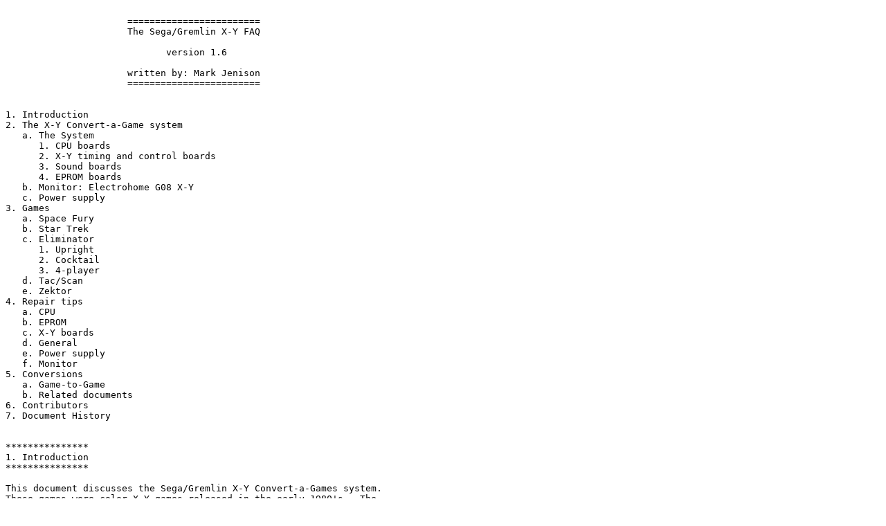

--- FILE ---
content_type: text/plain
request_url: https://arcarc.xmission.com/Tech/Monitor%20Misc/Sega%20XY%20FAQ%20V1.6.txt
body_size: 11011
content:

                      ========================
                      The Sega/Gremlin X-Y FAQ

                             version 1.6

                      written by: Mark Jenison
                      ========================


1. Introduction
2. The X-Y Convert-a-Game system
   a. The System
      1. CPU boards
      2. X-Y timing and control boards
      3. Sound boards
      4. EPROM boards
   b. Monitor: Electrohome G08 X-Y
   c. Power supply
3. Games
   a. Space Fury
   b. Star Trek
   c. Eliminator
      1. Upright
      2. Cocktail
      3. 4-player
   d. Tac/Scan
   e. Zektor
4. Repair tips
   a. CPU
   b. EPROM
   c. X-Y boards
   d. General
   e. Power supply
   f. Monitor
5. Conversions
   a. Game-to-Game
   b. Related documents
6. Contributors
7. Document History


***************
1. Introduction
***************

This document discusses the Sega/Gremlin X-Y Convert-a-Games system.
These games were color X-Y games released in the early 1980's.  The
Convert-a-Game system was designed so an operator could convert from one game
to another by simply changing artwork, control panels, game cages (and possibly
the orientation of the monitor) without having to re-wire the cabinet.  All of
this could be done from the front of the cabinet.

The following were included in the series of Sega color X-Y Convert-a-Games
(listed in order of release):

- Eliminator
- Space Fury
- Zektor
- Tac/Scan
- Star Trek


*******************************************
2. The Sega color X-Y Convert-a-Game System
*******************************************

==========
The System
==========

This is just a brief overview.  The system is explained in much more detail in
the Star Trek manual.

Each Sega color X-Y Convert-a-Game system consisted of what is known as the
G-80 system.  It contains the following elements:

* CPU board
* Sound board(s)
* X-Y timing and control boards
* 48K EPROM board

These boards are about the size of a piece of paper (approximately 8 1/2"x11")
with one narrow end having a 86 (2x43) edge pins.  All these boards fit into a
card cage, with the individual boards plugging into a interconnect board at
the bottom of the cage.  The interconnect board allows the boards to be
plugged into the slots in any order or position.  This board is supplied with
voltage from the power supply, and is how all boards are powered.  It also
acts as a bus to get information between cards.

----------
CPU boards
----------

The CPU board itself is generic between the X-Y games.  However, each game had
a special chip (protection chip/slapstick) at U21 and an EPROM at U25 that was
specific for that game (the only exception here may be Space Fury and
Eliminator).  Some games have the same special chip as other games.

These are a list of which special chips go with which games:

Special chip (U21)	EPROM (U25)	Game
---------------------------------------------------------------------
315-0076		1390		Eliminator 4-player
			1711		Tac/Scan
315-0064		969		Space Fury
                	1873		Star Trek
315-0063                959             Space Odyssey (version 1 & 2) (non X-Y)
315-0070      		969		Eliminator
			969		Eliminator cocktail
                  	1802?		005 (non X-Y)
315-0062      		829		Astro Blaster (non X-Y)
315-0082      		1778		Monster Bash (non X-Y)
			1611		Zektor

If anyone sees any discrepancies, or can fill in some of the above data, please
send e-mail to: jenison@cig.mot.com

-----------------------------
X-Y timing and control boards
-----------------------------

These boards, often referred to as the X-Y pair, are the boards that control
the monitor.  They are generic between all X-Y games.  These boards are hooked
together via ribbon cable.

------------
Sound boards
------------

There is some compatibility of sound boards between games.  There may or may
not be necessary EPROM swaps on some of these boards.

Sound board		Games used with
---------------------------------------
Speech board		Space Fury
                        Star Trek
                        Zektor
Battle Star		Space Fury
Meatball/Eliminator	Eliminator
			Eliminator 4-player
			Zektor
Universal		Tac/Scan
			Star Trek


Meatball and Eliminator sound boards are the same; apparently Sega changed the
name of this sound board during production of the game.  According to
schematics, the sound board for Zektor is the same as Eliminator's.
However, during test mode, Zektor has four sounds which do not appear.  I
believe that the board for Zektor never got designed, so they used the
sound board for Eliminator instead, but left the tests in for the other sounds.
No sounds are noticably missing during game play, and the sounds that are
present (thrust, fire, bounce, etc) do match the Eliminators sounds.

Both Battlestar and Meatball/Eliminator sound boards both have a large socket
on them.  It is ok that they are unpopulated.  I found a SOUND AY-3-8912 in
a Battlestar sound board once, and it shows up on the schematic, but removing
the chip seems to have no effect.

Speech boards have very little circuitry on them, so don't get worried if you
pickup a set and see that the speech board is barely populated. I have seen
several speech board sets whose EPROM numbers are not continuous.  For
example, Space Fury's speech board has EPROMs 970-972, and 808.  The 808 is a
2716, while the others are 2732s.  I would speculate that the 808's were from
Astro Blaster.  However, these leftover EPROMS ARE NECESSARY for the speech
boards to run correctly.  Star Trek uses a Zektor EPROM for its speech board.

------------
EPROM boards
------------

The EPROM boards are generic between games; any set of Sega/Gremlin X-Y EPROMs
can be put into any G-80 EPROM board.

============================
Monitor: Electrohome G08 X-Y
============================

The Sega X-Y Convert-a-Games came with the infamous Electrohome G08 X-Y
monitor.  This monitor is infamous for its unreliability, and are probably
the main reason why these games were junked by operators so quickly.  It is
commonly joked about on the net that if you operate one of these monitors, you
should also be the owner of a fire extinguisher (and keep it handy).

============
Power supply
============

The power supply that came with the Sega X-Y games provided an audio amp and
the following necessary voltages: +5VDC, -5VDC, +12VDC (for sound), -12VDC
(for video), and 3VAC.

According to John Robertson, "the original use of the 3VAC was a valid power
detect reset.  If the power switch was quickly cycled on/off/on this would
force a reset.  [This] Was a way around the fast cycle reset free credits that
some games gave."

********
3. Games
********

The following list of games are known produced Sega Gremlin X-Y games.

I have a flyer which promotes Sega X-Y Convert-a-Games that shows another X-Y
game called Battle Star.  It appears from the screen shots on the flyer that it
is NOT a prototype game for Eliminator or Space Fury (the flyer shows a
Space Fury being converted to a Battle Star).  Even though Space Fury has a
Battle star sound board, it is possible Battle Star itself was never released.

Most games came in the common Sega Convert-a-cabinet, which was used as the
cabinet for many of Sega's games (Congo Bongo, Zaxxon, etc).  Any game where
"dedicated" cabinet is mentioned means that it also came in a cabinet other
than the Convert-a-cabinet.

==========
Space Fury
==========

Space Fury came in both upright and dedicated cocktail.  Space Fury is somewhat
similar in game play to Asteroids or Space Duel.  Enemies objects fly onto the
screen, "assembling" themselves into floating objects.  The characteristic of
the objects depend on how many of the pieces are allowed to assemble.  Between
waves, you are allowed to add an "attachment" on your ship, giving you
additional fire power, possibly in additional directions.

This game is probably most famous for it's one-eyed alien which taunts you
throughout the game.  "So, a creature for my amusement.  Prepare for battle!"

1 - Speech board (EPROM 970-972, 808)
2 - CPU board (EPROM 969, special chip 315-0064)
3 - X-Y timing board
4 - X-Y control board
5 - Sound board "Battle star"
6 - EPROM board (EPROM numbers 960-968)

Controls consisted of 6 buttons: left, right, thrust, fire, 1P, 2P.

=========
Star Trek
=========

Star Trek came in an upright Convert-a-cabinet, dedicated sit-down version,
dedicated upright, and was also available as a Sega X-Y Convert-a-Game kit,
as well as a kit for Asteroids cabinets.  There is a switch setting for two
sets of controls, so it may be possible to play out of a cocktail, but I've
never seen one.

The screen consists of 3 sections: 1) a display for score, available shields,
photons, and warp time, 2) a radar view of your ship, surrounding enemies and
star bases, and  3) a cockpit view from your ship; sort of like Battlezone in
outer space.  The object of the game is to defeat the enemies in the sector.
There are star bases which you can dock with to get more shields, photons, and
warp time.  There are bonus rounds which you must survive where NOMAD places
mines, and you must successfully navigate through the mine field them and
attempt to destroy NOMAD.

Of all games manuals, Star Trek's manual is probably the most helpful when it
comes to explaining the Sega X-Y G-80 system.  It also has a good deal of
monitor information, and explains the theory of the G-80 system in detail.
Of all the Sega X-Y manuals, try to get a copy of this one.

1 - CPU board (EPROM 1873, chip 315-0064)
2 - X-Y timing board
3 - X-Y control board
4 - Sound board "Universal"
5 - Speech board (EPROM 1871-1872, 1607)
6 - EPROM board (EPROM numbers 1848-1870)

Controls consisted of an encoder wheel, thrust, fire, photon, warp, 1P,
and 2P (unless it was a sitdown).

==========
Eliminator
==========

There are three different forms of Eliminator, but the premise is the same:

There is a large spherical rock known as the Eliminator.  It floats around the
screen and sends out ships to destroy you.  You attempt to destroy enemy ships
by forcing them into the Eliminator with your energy bolts.  The Eliminator
can only be destroyed by firing a shot down a narrow tunnel to its core.
I believe the Eliminator was coined as "The Death Bagel" by John Grigsby.

Although the games between the three different types are the same, different
versions, thus different EPROMs, were necessary to handle the displaying of
scores for each of the different cabinets.  The attract modes for each game
stayed the same as the upright version, which is kind of odd for the 4-player
version since the attract mode implies only two players.

-------
Upright
-------

Eliminator upright came in the standard Convert-a-cabinet.

The Eliminator upright board configuration is described here.  It consists of:

1 - CPU board (EPROM 969, chip 315-0070)
2 - X-Y timing board
3 - X-Y control board
4 - Sound board "Meatball" or "Eliminator"
5 - EPROM board (EPROM numbers 1333-1345)

Controls consisted of 10 buttons: left1, right1, thrust1, fire1, left2, right2,
                                  thrust2, fire2, 1P, 2P

--------
Cocktail
--------

The Eliminator cocktail is very different in hardware than it's upright or
4-player counterpart.  For starters, the game has a different power supply
configuration.  It has what appears to be a basic switching power supply, a
transformer, and a small board which looks to rectify some of the
voltages and/or support audio amplification.  Also, it uses a 19" monitor, but
the chassis is different than the standard G08 chassis so that it could fit in
the cocktail.  The weird thing is that it had adjustment knobs at the BOTTOM
of the chassis (so you could reach them) that looked similar to the screen and
focus knobs seen on the average Electrohome G07 monitor.

The Eliminator cocktail board configuration is described here.  It consists of:

1 - CPU board (EPROM 969, chip 315-0070)
2 - X-Y timing board
3 - X-Y control board
4 - Sound board "Meatball" or "Eliminator"
5 - EPROM board (EPROM numbers 1200-1212)

Two control panels containing left, right, thrust, fire, with the 1P, 2P
buttons on the cabinet.


--------
4-player
--------

The four player version of Eliminator is a tall table top game where you stand
at each side of the monitor at a player control panel.  It was not really a
Convert-a-Game per se, since no other games could be played out of its
cabinet and the game couldn't be played out of any other Sega/Gremlin cabinet
(without some serious hacking).

The four player consists of basically the same set up of the regular upright
except that it has an external I/O board to handle all the additional coin and
control inputs.

1 - CPU board (EPROM 1390, chip 315-0076)
2 - X-Y timing board
3 - X-Y control board
4 - Sound board "Meatball" or "Eliminator"
5 - EPROM board (EPROM numbers 1347-1360)

Controls consisted of 4 control panels, each with: left, right, thrust, fire

No player start buttons were needed.  There was a coin door for each side of
the cabinet under each player's controls.  The coin mechs have lockout coils,
so as soon as a player put a coin in, the coin door would lock out attempts to
coin up that side again, and the player would use that side.  A countdown from
10 would begin, and other players could coin in before it reached 0.  Once it
reached zero, players could not join, and any remaining attempts to coin in
would be locked out.  The players then try to "eliminate" each other.  The
last remaining player must then face the Eliminator (and its drones) alone.

It's strange that I've never seen a flyer for a the upright or cocktail
version; only the 4-player.

========
Tac/Scan
========

Tac/Scan was a kit for the Convert-a-cabinet, and also came in a cocktail
according to the flyer.

You pilot a fleet of seven ships whom all move and fire in unison.

First scenario:  Shoot down enemies while you pilot your fleet through waves
of descending enemies.  The game play for this scenario is unique; your
ships are at the bottom of the screen, firing up, but you can rotate the ships
to fire left and right, and pilot your fleet past enemies.  The formation of
your ships also changes.  Additional ships appear occasionally which you can
catch and add to your fleet.

Second scenario:  Basically the same thing, except in a 3-D perspective from
behind your fleet.  Sort of like Blaster or Gyruss.  Additional ships are also
awarded here.

Third scenario:  Pilot your fleet down a warp tunnel.  Avoid hitting the sides
or you will lose ships.

1 - CPU board (EPROM 1711, chip 315-0076)
2 - X-Y timing board
3 - X-Y control board
4 - Sound board "Universal"
5 - EPROM board; (EPROM numbers 1670-1688, 1709-1710)

Controls consisted of: encoder wheel, fire, add ship, 1P, 2P.

======
Zektor
======

This was the rarest of the Sega XY games, until it was rediscoved discovered by
Paul Frazee (crzyfrze@swbell.net) and purchased by me in an auction for $400!
Thanks to contributors who helped me pay for this! ;-)

The game board consists of:

1 - CPU board (EPROM 1611, chip 315-0082)
2 - X-Y timing board
3 - X-Y control board
4 - Meatball sound board
5 - Speech board (EPROM numbers 1607-1610)
6 - EPROM board; (EPROM numbers 1586-1606)

Controls consisted of: encoder wheel, 1P, 2P, thrust, fire

"Dangerous Dann" Frank <dangerd@primenet.com> contributed this description of
Zektor, taken from the manual, flyer, and his personal experience with the
game.

-------------

Object: To "recapture Eight cosmic cities that have been seized by an evil
cadre of alien Robots."  Each city is named in an Alphabetical progression
(and increasing difficulty) in this order...

Ascella
Baitos
Centaurus
Denebala
Eridonus
Faltar
Graffas
...???

Each city's liberation begins with a different "Robot" image and
voice confronting the player...  The robot ruling "Faltar" was a male with a
deep voice stating "I rule Faltar now, you will have to fight for it".
There are also female robots such as the one who declares "I have conquered
Eridonus. You will not take it from me"

To liberate each city, the player must defeat three 'waves' of enemy
FIGHTERS' and ROBOPROBES that are often 'shielded' (in red) and who fire
lethal zig-zag shaped 'Zizzers' at the player's ship.  Also there are three
types of MOBOIDS, and their features are as follows...

Green Moboids...  'Spin' player's ship on contact and 'bounce' enemy ships
Blue Moboids...    'Bounce' all ships
Red Moboids...       Destroy all 'unshielded' ships (including Player's ship)

After defeating the three waves of attack, the alien Robot holding
the city appears within three concentric rings (a la "Star Castle") through
which a 'Slot shot' can be scored 'neutralizing' the Robot and earning the
player a Bonus ship.  If you don't make the shot after a period of time, you
still advance to the next level, but don't get a bonus ship.

Enemies who are shielded must be hit several times to weaken the shields
before they are destroyed.

The last boss is the alien from Space Fury.


**************
4. Repair Tips
**************

So you have a set of what you believe to be a complete Sega/Gremlin X-Y game.
You have your working monitor and a good power supply.  You power up the game,
hoping to see the games attract mode come up on the screen, but instead you
get a garble mess of graphics, a still picture, or no picture at all.

Welcome to the wonderful world of Sega/Gremlin X-Y games.

Well, don't fret.  These marvels of technology were designed to be modular so
that they could be debugged easily.  It helps to have a known *working* set to
swap parts around to figure it where the problem lies, but if you aren't so
fortunate, here's some debugging advice.

==========
CPU boards
==========

The led on a good CPU board will flash out information that can be used to
debug other problems; check the manual for these codes.

If the game isn't coming up, press the test plunger.  If you get a halt light,
try replacing the 2114 RAMs and replacing the Z80 CPU and see if that fixes it.
If the halt light flashes repeatedly, the first 1k of EPROMs is either bad or
making a bad connection.

By the way, bad sound boards and speech boards can cause symptoms that might
make you suspect the CPU or X-Y boards are bad.  Do not test CPU and
X-Y boards with untested sound and speech boards.  You don't need these boards
in the card cage for the game to run, so unplug them and set them
aside until you've tested the rest of the boards.

============
EPROM boards
============

First things first; reseat each EPROM on the EPROM board and check all pins
are getting a good connection.  It doesn't help to try and debug a program
that cannot run.  I've seen many different versions of sockets used on these
EPROM boards, and in most cases if the EPROM board doesn't seem to be working,
it's because of the sockets.  There are three or four devices on the board
itself, so replacing them all wouldn't be a problem if it came down to that.

==========
X-Y boards
==========

Listen carefully to your monitor when you are working with these boards.  If
you power up and you here the deflection circuitry working (what is known as
"deflection chatter"), then it's likely the control board is bad, and your
timing board is probably ok.  If you hear nothing, it could be either board.

Press the test plunger on the CPU and it should flash out the location of
any bad 2114 RAMs on the timing board.  Keep doing this until all bad 2114
RAMs have been located and replaced.  B.G. Micro, Inc (1-800-276-2206) is a
cheap source of 2114 RAM chips.

============
General tips
============

Double check your connections; these games have a bunch of connectors that are
not keyed, so it is easy to put one on backwards by mistake (making it
especially easy to fry sound boards).

On sound boards, the ground (shield) is the bottom pin, and the upper pin is
the sound.

Each game has a sound test.  This test can be deceiving.  The loss
of sound(s) does not necessarily mean the sound board is bad.  A bad CPU board,
bad speech board, bad amplifier, or screwing up the connectors will also cause
a loss of sounds.  Sound problems are the least simple to debug.  A common
problem with these boards is that most sounds will work, but some will be
missing.  The Star Trek manual mentions the exact circuits to look at for it's
sounds, which is nice if you have a bad Universal sound board.  For the Space
Fury sound board, usually a sound failure is due to 4.7uf capacitor in the
sound's circuit going bad.  Replace these first.  If that's not it, have a few
spare 4011 and TL082 op-amps handy.  The same with the Eliminator sound board.

Maybe your set works, but is missing speech.  Fortunately, this board has a lot
of socketed devices (this board always appears to be missing a lot of devices,
but it's not).  David Shuman suggests:  "...try replacing the socketed
TL082 op-amp on the speech board.  This swap brought back the speech on one of
my Space Fury sets.  The other problem chip is the 8035 CPU-- this is another
part that, when it dies, knocks out the speech.  Both the TL082 and 8035 are
available cheap from B.G. Micro.".  Speech boards can be nasty, as bad ones
can create symptoms like multiplier errors and no sound at all, which might
make you think the sound board is bad.

The self test is useful, but not flawless, however.  All self tests may pass,
but you could STILL have a screwed up game.  The only thing I could suggest is
the EPROMs, since the self test only tests a certain portion of the EPROMs,
not all EPROM data.  I have an Eliminator 4-player that originally passed the
EPROM test, but the player 2 and 4 ships were still screwed up.  The problem
turned out to be a corroded socket where an EPROM was not making a good
connection.

============
Power supply
============

Sega/Gremlin power supplies are not the most reliable.  If you have a dead one,
you have a few choices:  you can repair it, or replace it.

In most cases repairing these power supplies is straight forward.  If you open
it up, you'll see there's really not much to it.  The voltage regulators are
all mounted and can be easily replaced.

If you decide to modernize your game and put in a switching power supply, there
are a few things to consider:

1) The Sega/Gremlin power supply has a built in audio amplifier.  You'll need
   to provide your own if you replace it.  I've had good luck with using the
   Bally Midway Dual audio amps as a replacement, but any audio amp should do.
2) You'll need a 3VAC supply for the power-on reset.  I've heard that using
   +5VDC as a substitution may work, but your milliage may vary.
3) You'll need +5VDC, -5VDC, +12VDC, and -12VDC.  John Robertson says you
   may be able to get by with substituting -5VDC for the -12VDC for the video,
   but you'll need to adjust your picture.

Or if you wish, you can use a switching power to supply the more common
voltages and keep the old power supply in there and use it for the things that
may still work (audio amp, 3VAC, -12VDC).  Just make sure if you do this to
make the grounds common between the two power supplies.

=======
Monitor
=======

Instead of making this section as huge as it could be (or should be), I'm going
to try and make it brief and just describe where the problem likely lies.  The
following tips are assuming the power supply and game boards are known good.

Symptoms: No deflection

Check header board and deflection board.  Check deflection transistors.

>From David Shuman -  "The original parts on the G08-003 are 2N6259's,
which don't seem to exist anymore.  I asked around on sci.electronics and
people recommended the following substitutes: ECG388, 2N5631, MJ15003,
SK3947.  I haven't tried any of these swaps, so do so at your own risk.
I'm told that the ECG and SK parts won't perform as well under heavy
stress (like in a G08), so you might want to try the other two... I know
MCM Electronics carries the MJ15003 (which, incidentally, was the part
used in the original G08-001)."

Symptoms: No heater glow

The HV is gone.  Check the HV unit.  The heater filament runs off a winding
on the HV transformer, so if there's no glow, it's a good bet there's no 22.5kV
either.

The pinouts for the HV unit:

1 - Y
2 - X
3 - -9.1VDC
4 - +9.1VDC
5 - GND
6 - GND (heater)
7 - +6.3VAC (heater)
8 - +126VDC
9 - NC
10 - VG2 (variable gain; part of brightness circuitry)

Be careful not to short the pins together when measuring voltages!

Let me just say this; in general, the entire system set up (monitor, power
supply, board sets) is flakey.  The monitor has been redesigned several times,
the power supply has surface wire hacks and cut traces, and the board sets
aren't very reliable.  If you get a working set up and running, hold onto it
like gold, but prepare parts in advance for any problems that may transpire.

Good luck!


**************
5. Conversions
**************

============
Game-to-Game
============

So you have a Sega/Gremlin X-Y game, and have been looking to add to your
collection of Sega/Gremlin X-Y games.  However, these games in general are
hard to come by, and if you *do* find another, it is likely it won't be
working.  Well, if you can gather just a FEW pieces, you may be able to
convert your game "X" to game "Y".

In order to convert game "X" to game "Y", the *minimum* you would need
would be:

1) Game "X"; a working game "X" would be best, but it's possible that the
   parts you swap in for "Y" will get you a working set.

2) The audio board for the game.  Space Fury, Star Trek and Zektor
   would need the additional speech board as well.

3) A copy of game "Y"'s EPROMs.  This includes the CPU EPROM U25 for game "Y",
   and maybe speech board EPROMS as well.

4) The special protection chip at location U21 for game "Y".  This will be the
   hardest to come by.  If you are lucky, your game "X" will already have this.

5) Controls.  Star Trek control panel could run Tac/Scan, Eliminator (2 player)
   can run Space Fury, etc.

For example:  To add Space Fury to your Star Trek (assuming it's in a Sega
Convert-a-cabinet), you'd need the EPROM data, Battle Star sound board, and a
spare control panel; a control panel from just about any Convert-a-Game
(Zaxxon, Congo Bongo, Eliminator) will do.  Swap EPROMs on the EPROM board,
speech board and CPU board, swap in the sound board and swap control panels
(assuming you've modified it for Space Fury) and your done!

Probably a lot of the EPROM swapping could even be avoided if someone figured
out how to strap the game for a larger EPROM, and use some banking tricks so
that you'd only need to swap sound boards and control panels.

Rick Schieve wrote up an article talking about how he added 4-player Eliminator
to his Tac/Scan set up: http://ubd3.vdospk.com/nostalgia/text/elim.txt

=================
Related Documents
=================

1. Wells Garner to Sega X-Y hack -- David Shuman
   http://wiretap.spies.com/ftp.items/game_archive/info/segatoatarconv

2. The Sega Vector Game Page -- Ian Boffin
   http://magenta.com/havoc/sega/vector/html/segaxy.html

***************
6. Contributors
***************

Mark Jenison <jenison@cig.mot.com>
David Shuman <mappy@virginia.edu>
Rick Schieve <richard.schieve@lucent.com>
Kevin Klopp <mowlawnman@aol.com>
John Grigsby <grigsby@shell.portal.com>
Dangerous Dann <dangerd@primenet.com>
Kerry Stillinger <aa100943@midnet.sc.edu>
Dwaine Hurta <dhurta@why.net>
Zonn Moore <zonn@adnc.com>
William La Covara <WLacovara@gnn.com>
John Robertson <jrr@flippers.com>
Ian Boffin <starla@mail.bogo.co.uk>
Paul Tonizzo <PTonizzo@watcom.on.ca>
Al Kossow <aek@spies.com>
Clay Cowgill <clay@supra.com>


*******************
7. Document History
*******************

Version 1.0: Initial Release
Version 1.1: Added information about Zektor
Version 1.2: Added more to Sound board section
             Added information about Battlestar
Version 1.3: Added more speech board information
Version 1.4: Added Eliminator cocktail information
Version 1.5: More added to repair section
Version 1.6: Zektor section updated

